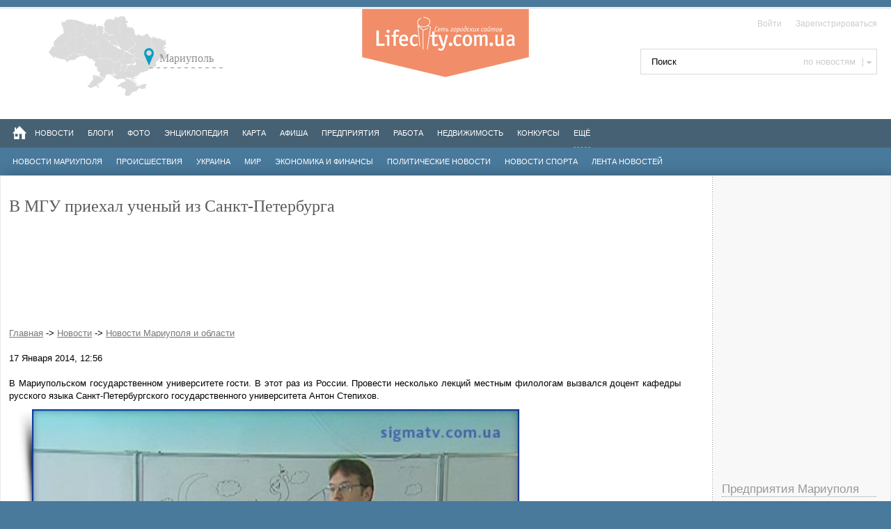

--- FILE ---
content_type: text/html; charset=utf-8
request_url: https://lifecity.com.ua/news/9464/
body_size: 7978
content:
<!DOCTYPE html><html lang="ru">
<head data-network="lifecitycomua">
<meta http-equiv="Content-Type" content="text/html; charset=UTF-8">
<title>В МГУ приехал ученый из Санкт-Петербурга - Новости Мариуполя и области </title>
<base href="https://lifecity.com.ua/tpl/">
<meta name="keywords" content="В МГУ приехал ученый из Санкт-Петербурга - Новости Мариуполя и области  - каталог предприятий Мариуполя, погода в Мариуполе,ТВ программа,афиша событий,новости,карта города">
<meta name="description" content="В Мариупольском государственном университете
гости. В этот раз из России. Провести несколько лекций местным филологам
вызвался доцент кафедры русского языка Санкт-Петербургского">
<meta property="og:description" content="В Мариупольском государственном университете
гости. В этот раз из России. Провести несколько лекций местным филологам
вызвался доцент кафедры русского языка Санкт-Петербургского">
<meta property="og:type" content="article">
<meta property="og:image" content="https://lifecity.com.ua/news/1/1389971531-09.jpg">
<meta name="twitter:site" content="@lifecitycomua">
<meta property="og:title" content="В МГУ приехал ученый из Санкт-Петербурга - Новости Мариуполя и области ">
<meta name="robots" content="index, follow">
<meta name="revisit-after" content="1 day">
<meta name="viewport" content="width=device-width, initial-scale=1">
<meta http-equiv="X-UA-Compatible" content="IE=Edge,chrome=1">
<meta name="application-name" content="LifeCity.com.ua — сайт Мариуполя">
<link href="/tpl/images/favicon.ico" type="image/x-icon" rel="SHORTCUT ICON">
<link href="/tpl/images/favicon.ico" type="image/x-icon" rel="ICON">
<link href="css/style.css" type="text/css" rel="stylesheet">
<link href="css/adaptive.css" type="text/css" rel="stylesheet">
<link rel="alternate" type="application/rss+xml" title="Новости Мариуполя" href="/export/rss.html">
<link rel="alternate" type="application/rss+xml" title="RSS Лента Lifecity Мариуполь" href="https://lifecity.com.ua/export/news.rss">
<script language="javascript" type="text/javascript" src="js/jquery.min.js"></script><script type="text/javascript" src="/tpl/overall.js"></script>
</head>
<body><div id="lc_body-wrap"><div id="lc_body" style="margin: 0px auto 0 auto;">
<div id="opaco"></div>
<div id="header">
<a class="logo" href="/" title="На главную">На главную</a><div class="top_header_line"><div class="login_block">
<a href="javascript:void(0)" class="show_login_popup">Войти</a><a href="/reg/">Зарегистрироваться</a>
</div></div>
<script>
				jQuery(".show_login_popup, .show_reg_popup").click(function(){
					jQuery('#to_login').toggle();
				});
				
				jQuery("#header .weather").click(function(){
					jQuery('#header .weather_hidden').toggle();
					if(jQuery('#header .weather_hidden').is(':visible')){
						jQuery("#header .weather").addClass('active');
					}else{
						jQuery("#header .weather").removeClass('active');
					}
				});
				
				jQuery("#header .kurs").click(function(){
					jQuery('#header .kurs_hidden').toggle();
					if(jQuery('#header .kurs_hidden').is(':visible')){
						jQuery("#header .kurs").addClass('active');
					}else{
						jQuery("#header .kurs").removeClass('active');
					}
				});
		
			
			</script><ul class="region_select"><li>Мариуполь<ul>
<li>Украина</li>
<li>Мариуполь</li>
<li>Луганск</li>
<li>Крым</li>
<li>Херсон</li>
<li>Одесса</li>
<li>Николаев</li>
<li>Запорожье</li>
<li>Днепропетровск</li>
<li>Харьков</li>
<li>Сумы</li>
<li>Чернигов</li>
<li>Житомир</li>
<li>Киев</li>
<li>Луцк</li>
<li>Львов</li>
<li>Полтава</li>
<li>Черкассы</li>
<li>Кировоград</li>
<li>Черновцы</li>
<li>Тернополь</li>
<li>Хмельницкий</li>
<li>Винница</li>
<li>Ужгород</li>
<li>Ивано-франковск</li>
<li>Ровно</li>
<li>Севастополь</li>
</ul>
</li></ul>
<noindex><div class="rounded_bl frt" id="to_login">
<form action="/" method="POST" name="login_form" id="login_form">
<input type="hidden" name="l" value="login">
        				Логин <input type="text" value="" name="xvuser" class="glam_input"> Пароль <input type="password" value="" name="xvpass" class="glam_input"><input type="submit" name="button" id="button" value="Войти" style="width:56px; margin:8px; border:0; background-color:#608BBA; padding:4px 6px; color:#FFFFFF"><br><div class="flt" style="cursor:hand; margin-left:8px; " onclick="sw_check();">запомнить   </div>
<div class="flt"><input type="checkbox" name="xvsave" id="xvsave" checked style="margin-left:8px; margin-top:3px; width:15px; height:15px;"></div>
<div class="frt ml20 mr20"><a href="/reg/">Регистрация</a></div>
<div class="dashed_butt frt"><a href="/?l=forgot">забыли пароль?</a></div>
<div class="clr0"></div>  
					</form>
<script>
				function sw_check(){
					if(jQuery('#xvsave').is(':checked')){jQuery('#xvsave').attr('checked', false);}else{jQuery('#xvsave').attr('checked', true);}
				}
				</script>
</div></noindex>
</div>
<div id="search_box" class="flt">
<form action="/search/" method="POST" name="form_header_search">
<input id="search_input" name="q" type="text" placeholder="Поиск" value="Поиск" onFocus="if(this.value=='Поиск')this.value=''"><input id="where" type="hidden" name="where" value="3"><div id="search_selector" onClick="$('#search_menu').toggle()"> по новостям</div>
<div id="search_menu" style="display:none;">
<a href="javascript:void(0)" onClick="set_search(3,'по новостям')"><span>по новостям</span></a><a href="javascript:void(0)" onClick="set_search(4,'по событиям')"><span>по событиям</span></a><a href="javascript:void(0)" onClick="set_search(5,'по предприятиям')"><span>по предприятиям</span></a><a href="javascript:void(0)" onClick="set_search(2,'по блогам')"><span>по блогам</span></a><a href="javascript:void(0)" onClick="set_search(1,'по фото')"><span>по фото</span></a><a href="javascript:void(0)" onClick="set_search(6,'по людям')"><span>по людям</span></a>
</div>
</form>
<script>
		
					function set_search(id,value){
						jQuery('#search_selector').html(value);
						jQuery('#search_input').focus();
						if(jQuery('#search_input').val()=='Поиск'){jQuery('#search_input').val('')};
						jQuery('#where').val(id);
						jQuery('#search_menu').toggle()
					}
		
				</script>
</div>
<div id="navbar_collapse">Основное меню</div>
<div id="top_menu_line">
<div class="home_butt flt"><a href="/" title="Мариуполь" style="border:0;"><img src="/tpl/images/home_ico.png" alt="Мариуполь"></a></div>
<ul id="main_menu">
<li><a href="/news/" title="Новости Мариуполя">Новости</a></li>
<li><a href="/blog/" title="Блоги Мариуполь">Блоги</a></li>
<li><a href="/photo/" title="Фото Мариуполь">Фото</a></li>
<li><a href="/?l=knowledge" title="Энциклопедия">Энциклопедия</a></li>
<li><a href="/map/" title="Карта Мариуполя">Карта</a></li>
<li><a href="/afisha/" title="Афиша событий Мариуполя">Афиша</a></li>
<li><a href="/firms/" title="Предприятия Мариуполя">Предприятия</a></li>
<li><a href="/job/" title="Работа в мариуполе">Работа</a></li>
<li><a href="/?l=realty" title="Недвижимость мариуполя">Недвижимость</a></li>
<li><a href="/konkurs/" title="Конкурсы в Мариуполе">Конкурсы</a></li>
<li><a href="javascript:void(0)" onClick="switchExtMenu('extmenu')" style="border-bottom:1px dashed #9c9c9c;">Eщё</a></li>
</ul>
<ul id="extmenu" style="display:none;">
<li><a href="javascript:void(0)" onClick="switchExtMenu('extmenu')" title="Свернуть список">Eщё</a></li>
<li><a href="/rest/" title="Рейтинг заведений мариуполя">Рейтинг заведений</a></li>
<li><a href="/tv/" title="Программа тв передач на неделю">Программа</a></li>
<li><a href="/items/" title="Объявления Мариуполя">Объявления</a></li>
<li><a href="/flashgames/" title="Флеш игры">Флеш игры</a></li>
<li><a href="/?l=faq" title="О проекте">О проекте</a></li>
</ul>
</div>
<ul id="submenu">
<li><a href="/news/cat/12" title="Новости Мариуполя">Новости Мариуполя</a></li>
<li><a href="/news/cat/16" title="Происшествия">Происшествия</a></li>
<li><a href="/news/cat/17" title="Украина">Украина</a></li>
<li><a href="/news/cat/9" title="Мир">Мир</a></li>
<li><a href="/news/cat/13" title="Экономика и финансы">Экономика и финансы</a></li>
<li><a href="/news/cat/10" title="Политические новости">Политические новости</a></li>
<li><a href="/news/cat/14" title="Новости спорта">Новости спорта</a></li>
<li><a href="/news/" title="Лента новостей">Лента новостей</a></li>
</ul>
<div id="site_container" class="threecolls"><div id="news-frame">
<div id="news-frame-left"><div class="news-cols second-cols-left">
<div class="news-col main-col">
<div class="additional_links_2" style="margin:15px 0"></div>
<div class="news-list news-text">
<h1>В МГУ приехал ученый из Санкт-Петербурга</h1>
<br><div class="additional_links" style="margin-left:-12px;">
<script type="text/javascript">
    google_ad_client = "ca-pub-7649347835934737";
    google_ad_slot = "2628922305";
    google_ad_width = 728;
    google_ad_height = 90;
</script><script type="text/javascript" src="//pagead2.googlesyndication.com/pagead/show_ads.js"></script>
</div>
<span class="time_date"><a href="/">Главная</a> -&gt; <a href="/news/">Новости</a> -&gt; <a href="/news/cat/12/">Новости Мариуполя и области</a><br><br>17 Января 2014, 12:56</span><br><br><div style="text-align:justify;" class="news_view_overall">В Мариупольском государственном университете
гости. В этот раз из России. Провести несколько лекций местным филологам
вызвался доцент кафедры русского языка Санкт-Петербургского государственного
университета Антон Степихов.<br><img src="/news/1/1389971531-09.jpg" hspace="10" vspace="10" border="0" alt="В МГУ приехал ученый из Санкт-Петербурга"><br><div class="relative_news"></div>
<div class="additional_links" style="margin-left:-12px;"></div>
<p><strong></strong></p> 
<p>Ученый в МГУ уже во второй раз в рамках программы
Профессор Русского Мира. На встрече — преподаватели, бакалавры и магистры. В
этот раз говорили о спонтанной речи и ее главных отличиях от речи письменной.</p> 
<p><strong>АНТОН СТЕПИХОВ -&nbsp; доцент кафедры русского языка СпбГУ:</strong></p> 
<p>&nbsp; <em>«Это особый вид речи, изучение
которого началось относительно недавно, если говорить вообще о лингвистике и
русистике середины 20-го века. И поскольку сегодня существуют технические
средства, которые позволяют лингвисту делать те исследования, которые были
невозможны 10-15 лет назад, это актуально».</em></p><script type="text/javascript">
    google_ad_client = "ca-pub-7649347835934737";
    google_ad_slot = "4105655502";
    google_ad_width = 580;
    google_ad_height = 400;
</script><script type="text/javascript" src="//pagead2.googlesyndication.com/pagead/show_ads.js"></script><br>Просмотров: 1443</div>
<br><div id="news_tags">
<strong>Эта новость отмечена тегами:</strong>   
	    		<a href="/news/tags//"></a>
</div>
<br>
</div>
<p>Новости Мариуполя, области и всей Украины: события, происшествия, спортивные мероприятия.</p>
<noindex><br><div id="n4p_28796">Loading...</div>
<br><script type="text/javascript" charset="utf-8">
	  (function(d,s){
	    var o=d.createElement(s);
	    o.async=true;
	    o.type="text/javascript";
	    o.charset="utf-8";
	    if (location.protocol == "https:") {
	      o.src="http://js.ru.redtram.com/n4p/0/28/ticker_28796.js";
	    }
	    else {
	      o.src="http://js.ru.redtram.com/n4p/0/28/ticker_28796.js";
	    }
	    var x=d.getElementsByTagName(s)[0];
	    x.parentNode.insertBefore(o,x);
	  })(document,"script");
	</script><br><div id="col_left">
<br><h3 class="h1_pink" name="comm" id="comm">Комментарии к новости</h3>
<br><br><br><div class="pictcha" style="padding-left:40px;"><form method="post" action="/?l=news" name="pool">
<input type="hidden" name="a" value="comment"><input type="hidden" name="mod" value="add_item"><input type="hidden" name="item" value="9464"><label for="your_name">Ваше имя (Логин):</label><br><input type="text" name="your_name" style="width:280px" value=""><br><br><label for="opinion_text">Текст комментария:</label><br><textarea cols="58" style="width:280px; margin-top:4px;" rows="7" wrap="soft" name="opinion_text"></textarea><br><br><div class="intro">Отметьте изображения домов:</div>
<div class="images"><script type="text/javascript">var pictchas = []; function pictcha(img){for (i = 0; i < 6; i++){ if(pictchas[i] == img) return; } var el = document.pool.pictcha; pictchas.push(img); img.className = 'selected'; if(pictchas.length > 3){img = pictchas.shift(); img.className = 'none'; }; el.value = ''; for (i = 0; i < 6; i++){el.value += pictchas[i].alt + ','; }}</script><img width="40" style="cursor:hand;" alt="96" src="/pictcha/img/temp/pictcha96.jpg?r=935" onclick="window.pictcha(this);"/><img width="40" style="cursor:hand;" alt="75" src="/pictcha/img/temp/pictcha75.jpg?r=44" onclick="window.pictcha(this);"/><img width="40" style="cursor:hand;" alt="21" src="/pictcha/img/temp/pictcha21.jpg?r=405" onclick="window.pictcha(this);"/><img width="40" style="cursor:hand;" alt="65" src="/pictcha/img/temp/pictcha65.jpg?r=711" onclick="window.pictcha(this);"/><img width="40" style="cursor:hand;" alt="9" src="/pictcha/img/temp/pictcha9.jpg?r=410" onclick="window.pictcha(this);"/><img width="40" style="cursor:hand;" alt="38" src="/pictcha/img/temp/pictcha38.jpg?r=421" onclick="window.pictcha(this);"/><input type="hidden" name="pictcha" value="">
</div>
<br><input type="submit" name="send" value="Отправить">
</form></div>
</div></noindex><br>
</div>
<div class="news-col second-col">
<div class="news-list">
<h3>Новости в мире</h3>
<ul></ul>
<a class="all" href="/news/">все новости</a>
</div>
<div class="news-list">
<h3>Последние комментарии</h3>
<ul>
<li class="marked_news">
<span class="imspace flt"><img onClick="window.location = '/news/12285/'" src="/news/thumbs/1/1669795603-Scr-30.11.2022_10_06_40.jpg" alt="В Україні почали продавати будинки на зв..." title="В Україні почали продавати будинки на зв..."></span><h4>
<a href="/news/12285/" title="В Україні почали продавати будинки на зв...">В Україні почали продавати будинки на зв...</a> <span class="comments">1</span>
</h4>
<p class="date_small">22 Сентября 2025, 16:12</p>
<div class="clr"></div>
</li>
<li class="marked_news">
<span class="imspace flt"><img onClick="window.location = '/news/12299/'" src="/news/thumbs/1/1752663306-Screenshot_668.jpg" alt='"Вона дуже нейтральна": Трамп прокоменту...' title='"Вона дуже нейтральна": Трамп прокоменту...'></span><h4>
<a href="/news/12299/" title='"Вона дуже нейтральна": Трамп прокоменту...'>"Вона дуже нейтральна": Трамп прокоменту...</a> <span class="comments">2</span>
</h4>
<p class="date_small">22 Сентября 2025, 16:10</p>
<div class="clr"></div>
</li>
<li class="marked_news">
<span class="imspace flt"><img onClick="window.location = '/news/12299/'" src="/news/thumbs/1/1752663306-Screenshot_668.jpg" alt='"Вона дуже нейтральна": Трамп прокоменту...' title='"Вона дуже нейтральна": Трамп прокоменту...'></span><h4>
<a href="/news/12299/" title='"Вона дуже нейтральна": Трамп прокоменту...'>"Вона дуже нейтральна": Трамп прокоменту...</a> <span class="comments">2</span>
</h4>
<p class="date_small">22 Сентября 2025, 16:08</p>
<div class="clr"></div>
</li>
<li class="marked_news">
<span class="imspace flt"><img onClick="window.location = '/news/12294/'" src="/news/thumbs/1/1719296644-Screenshot_462.jpg" alt="СБУ та НАБУ затримали Мера Мукачева Анді..." title="СБУ та НАБУ затримали Мера Мукачева Анді..."></span><h4>
<a href="/news/12294/" title="СБУ та НАБУ затримали Мера Мукачева Анді...">СБУ та НАБУ затримали Мера Мукачева Анді...</a> <span class="comments">2</span>
</h4>
<p class="date_small">28 Апреля 2025, 0:26</p>
<div class="clr"></div>
</li>
<li class="marked_news">
<span class="imspace flt"><img onClick="window.location = '/news/12298/'" src="/news/thumbs/1/1741798681-Screenshot_618.jpg" alt="Теракты в Ивано-Франковске вчера устроил..." title="Теракты в Ивано-Франковске вчера устроил..."></span><h4>
<a href="/news/12298/" title="Теракты в Ивано-Франковске вчера устроил...">Теракты в Ивано-Франковске вчера устроил...</a> <span class="comments">1</span>
</h4>
<p class="date_small">28 Апреля 2025, 0:25</p>
<div class="clr"></div>
</li>
</ul>
<a class="all" href="/news/">все новости</a>
</div>
<div class="news-list">
<h3>Афиша событий</h3>
<ul></ul>
<a class="all" href="/afisha/">все события</a>
</div>
<div class="news-list">
<h3>Свежее в блогах</h3>
<ul>
<li>
<h4>
<a href="/blog/view/9406/" title="Надёжная помощь в ремонте и обслуживании дома">Надёжная помощь в ремонте и обслуживании дома</a> <span class="comments">93</span>
</h4>
<p class="date_small">16 Января 2026, 19:54</p>
<div class="clr"></div>
</li>
<li>
<h4>
<a href="/blog/view/9405/" title="Купить рюмки">Купить рюмки</a> <span class="comments">118</span>
</h4>
<p class="date_small">14 Января 2026, 14:19</p>
<div class="clr"></div>
</li>
<li>
<h4>
<a href="/blog/view/9404/" title="Як обрати ванну">Як обрати ванну</a> <span class="comments">104</span>
</h4>
<p class="date_small">14 Января 2026, 13:13</p>
<div class="clr"></div>
</li>
</ul>
<a class="all" href="/blog/">все записи в блогах</a>
</div>
</div>
</div></div>
<div id="news-frame-right">
<div style="margin-bottom: 10px; text-align: center;">﻿
<script async src="//pagead2.googlesyndication.com/pagead/js/adsbygoogle.js"></script>
<script>
  (adsbygoogle = window.adsbygoogle || []).push({
    google_ad_client: "ca-pub-7649347835934737",
    enable_page_level_ads: true
  });
</script>
					
					
						<script async src="//pagead2.googlesyndication.com/pagead/js/adsbygoogle.js"></script>
						<!-- lifecity Справа вверху -->
						<ins class="adsbygoogle"
						    style="display:inline-block;width:240px;height:400px"
						    data-ad-client="ca-pub-7649347835934737"
						    data-ad-slot="9135811901"></ins>
						<script>
						   (adsbygoogle = window.adsbygoogle || []).push({});
						</script>
					</div>
<h3>Предприятия Мариуполя</h3>
<p align="right" class="dashed" id="firms_switch"><a href="javascript:void(0)" class="firm_active">VIP</a> 
							<a href="javascript:void(0)" class="firm_noactive">Новые</a></p>
<div id="vip_firms"><ul class="firm_list">
<li>
<span class="span_crop flt"><img alt="Ледовый комплекс Айсберг" src="/firms_logo/png/ledo-trans.png"></span><h4><a href="/ledo/" title="Ледовый комплекс Айсберг">Ледовый комплекс "Айсберг"</a></h4>
<p class="date_small">6 Августа 2009</p>
<div class="clr_10"></div>
</li>
<li>
<span class="span_crop flt"><img alt="Компания МедиаСвит, Мариуполь" src="/firms_logo/1307616711-logo_w.jpg"></span><h4><a href="/mediasvit/" title="Компания МедиаСвит, Мариуполь">Компания МедиаСвит</a></h4>
<p class="date_small">09 июня 2011</p>
<div class="clr_10"></div>
</li>
<li>
<span class="span_crop flt"><img alt="Кинотеатр Победа в Мариуполе" src="/firms_logo/thumbs/1265642533-KinoteatrPobeda.jpg"></span><h4><a href="/pobeda/" title="Кинотеатр Победа Мариуполь">Кинотеатр Победа</a></h4>
<p class="date_small">14 апреля 2009</p>
<div class="clr_10"></div>
</li>
<li>
<span class="span_crop flt"><img alt="Столярка — столярные изделия в Мариуполе" src="/firms_logo/png/sokolov_logo.png"></span><h4><a href="/stolyarka/" title="Столярка — столярные изделия в Мариуполе">Столярка — столярные изделия в Мариуполе</a></h4>
<p class="date_small">10 Июля 2008</p>
<div class="clr_10"></div>
</li>
<li>
<span class="span_crop flt"><img alt="Медицинский Центр Пиявик, Мариуполь" src="/firms_logo/thumbs/1449748093-Pijavik.jpg"></span><h4><a href="/piyavik/" title="Пиявик, Мариуполь">Пиявик</a></h4>
<p class="date_small">13 Апреля 2008</p>
<div class="clr_10"></div>
</li>
<li>
<span class="span_crop flt"><img alt="Liocom — компьютеры и комплектующие в Мариуполе" src="/firms_logo/png/liocom.png"></span><h4><a href="/liocom/" title="Liocom — компьютеры и комплектующие в Мариуполе">Liocom — компьютеры и комплектующие</a></h4>
<p class="date_small">27 Февраля 2009</p>
<div class="clr_10"></div>
<p class="weather_c" align="right" style="margin-top:-5px;">Хотите быть в этом списке?<br><a href="/?l=contact">Пишите нам!</a></p>
<br>
</li>
</ul></div>
<div id="new_firms" style="display:none;"></div>
<script>
						jQuery("#firms_switch a").click(function(){
							if (jQuery(this).attr('class')=='firm_noactive') {
								if(jQuery('#new_firms').html()==''){
									//alert('loading');
									jQuery.post('/ajax/get_new_firms/', {},
									   function(data){
									     jQuery('#new_firms').html(data);
									});
								}else{
									//alert('get from cache');
								}
								
								jQuery('.firm_active').attr('class','firm_noactive');
							    jQuery(this).attr('class','firm_active');
								jQuery('#new_firms').toggle();
								jQuery('#vip_firms').toggle();
							}
						});
						</script><a href="/firms/" title="Все предприятия">Все предприятия →</a><br><br><div style="margin-bottom: 15px;">
<br><center><a href="http://stolyarka.in.ua" rel="nofollow" title="Столярные изделия в Мариуполе" target="_blank"><img class="groupImage" src="/banners/stolyarka_banner.jpg" alt="Столярные изделия в Мариуполе" border="0" /></a></center>
</div>
</div>
</div></div>
<div id="myfooter"><div id="footer_content">
<ul id="footerLinks">
<li style="margin-left:60px;"><dl>
<dt><span>Город</span></dt>
<dd><a href="/news/" rel="nofollow">Новости</a></dd>
<dd><a href="/realty/">Недвижимость</a></dd>
<dd><a href="/items/">Объявления</a></dd>
<dd><a href="/afisha/" rel="nofollow">События</a></dd>
</dl></li>
<li><dl>
<dt><span>Полезное</span></dt>
<dd><a href="/?l=kurs" title="Курсы валют на сегодня">Курсы валют на сегодня</a></dd>
<dd><a href="/?l=rest" title="Отдых">Отдых</a></dd>
<dd><a href="/tv/">Программа передач</a></dd>
<dd><a href="/map/" title="Интерактивная карта города Мариуполь">Интерактивная карта города</a></dd>
</dl></li>
<li><dl>
<dt><span>Досуг</span></dt>
<dd><a href="/flashgames/" title="Флеш игры">Флеш игры</a></dd>
<dd><a href="/blog/" rel="nofollow" title="Блоги">Блоги</a></dd>
<dd><a href="/photo/" rel="nofollow">Фото</a></dd>
<dd><a href="/?l=knowledge">Энциклопедия</a></dd>
</dl></li>
<li><dl>
<dt><span>Помощь</span></dt>
<dd><a href="/?l=faq">FAQ</a></dd>
<dd><a href="/?l=contact">Связь с нами</a></dd>
</dl></li>
</ul>
<br><div class="clr"></div>
<br><div class="bottom_block">
<div class="copyright_block flt splitter p20" style="color:#FFFFFF; line-height:normal;">
<b>© 2007 — 2011 LifeCity</b><br>
			    	Информационно-развлекательный сайт Мариуполя. Бесплатная и открытая социальная сеть. <br>Новости, афиша событий Мариуполя, карта города, каталог предприятий</div>
<div class="flt p20">
<br><b><a href="/?l=about" title="Форма связи с Lifecity">Связаться с нами</a></b>
</div>
<div class="frt">
<noindex>

<!--LiveInternet counter--><script type="text/javascript">document.write(" <img src='//counter.yadro.ru/hit?t44.11;r" + escape(document.referrer) + ((typeof(screen)=="undefined")?"":";s"+screen.width+"*"+screen.height+"*"+(screen.colorDepth?screen.colorDepth:screen.pixelDepth)) + ";u" + escape(document.URL) + ";" + Math.random() + "' border=0 width=31 height=31 alt='' title='LiveInternet'>")</script><!--/LiveInternet-->
<!-- Yandex.Metrika counter -->
<script type="text/javascript" >
    (function (d, w, c) {
        (w[c] = w[c] || []).push(function() {
            try {
                w.yaCounter33937854 = new Ya.Metrika({
                    id:33937854,
                    clickmap:true,
                    trackLinks:true,
                    accurateTrackBounce:true,
                    webvisor:true
                });
            } catch(e) { }
        });

        var n = d.getElementsByTagName("script")[0],
            s = d.createElement("script"),
            f = function () { n.parentNode.insertBefore(s, n); };
        s.type = "text/javascript";
        s.async = true;
        s.src = "https://cdn.jsdelivr.net/npm/yandex-metrica-watch/watch.js";

        if (w.opera == "[object Opera]") {
            d.addEventListener("DOMContentLoaded", f, false);
        } else { f(); }
    })(document, window, "yandex_metrika_callbacks");
</script>
<!-- /Yandex.Metrika counter -->
</noindex>

</div>
</div>
</div></div>
</div></div></body>
</html>
<!-- 0,0190 -->

--- FILE ---
content_type: text/html; charset=utf-8
request_url: https://www.google.com/recaptcha/api2/aframe
body_size: 267
content:
<!DOCTYPE HTML><html><head><meta http-equiv="content-type" content="text/html; charset=UTF-8"></head><body><script nonce="6DVNl38ab7PNHE_v5Xepdg">/** Anti-fraud and anti-abuse applications only. See google.com/recaptcha */ try{var clients={'sodar':'https://pagead2.googlesyndication.com/pagead/sodar?'};window.addEventListener("message",function(a){try{if(a.source===window.parent){var b=JSON.parse(a.data);var c=clients[b['id']];if(c){var d=document.createElement('img');d.src=c+b['params']+'&rc='+(localStorage.getItem("rc::a")?sessionStorage.getItem("rc::b"):"");window.document.body.appendChild(d);sessionStorage.setItem("rc::e",parseInt(sessionStorage.getItem("rc::e")||0)+1);localStorage.setItem("rc::h",'1768855254780');}}}catch(b){}});window.parent.postMessage("_grecaptcha_ready", "*");}catch(b){}</script></body></html>

--- FILE ---
content_type: text/css
request_url: https://lifecity.com.ua/tpl/css/style.css
body_size: 12277
content:
BODY, TD, TH, TEXTAREA
	{
	font-family: "Arial", "Tahoma", "Verdana", "Helvetica", sans-serif;
	/*font-family: "Trebuchet MS", Tahoma;*/
	color: #000000;
	font-size: 13px;
	}
/*dl, dt, dd, ul, ol, li, pre, form, fieldset, input, select, textarea, blockquote {margin:0; padding: 0;}*/
dl, dt, dd, ol, pre, form, fieldset, input, select, textarea, blockquote {margin:20; padding: 20;}
fieldset, img {border:0;}
a:link    {text-decoration: underline;	color: #037DD3; }
a:visited {text-decoration: underline;	color: #037DD3; }
a:active  {text-decoration: underline;	color: #037DD3; }
a:hover   {text-decoration: none;		color: #037DD3; }

.top_banner {height:90px; margin:4px; border:1px solid #ffffff}

#top_line { background:url('/tpl/i/red_city.jpg') left top no-repeat #536580; border:0; padding:0; margin:0; height:28px;  margin-left:-2px;
    margin-right:-2px;}
#top_line div a {color:#ffffff; text-decoration:none; border-bottom:1px dashed #FFFFFF;}
#top_line div {margin:4px 0 0 6px;}
#top_line h1 {padding-left:10px;}
#top_line ul {padding:0; margin:0 0 0 90px; list-style:none;}
#top_line ul li {float:left; height:27px; border-right:1px solid #9c9c9c;}
#top_line ul li:hover {background-color:#9FB1CC;}
.no_border {border-right:none;}
#top_line ul li a {color:#FFFFFF; text-decoration:none; display:block; float:left; margin:4px 8px 0px 8px;}
#top_line ul li a:hover {text-decoration:underline;}

/*
#top_line ul li {float:left; height:27px;}
#top_line ul li a {color:#FFFFFF; text-decoration:none; display:block; padding:4px 8px 4px 8px; border-right:1px solid #9c9c9c; float:left;}
#top_line ul li a:hover {text-decoration:underline; background-color:#9FB1CC;}
*/


#right_enter	{float:right; margin-top:2px; margin-right:13px; background:url('/tpl/i/poloska_login.png') bottom left no-repeat; width:316px; height:37px;}
#right_enter div	{ height:19px; margin-top:10px; padding:4px 8px 4px 8px; color:#FFFFFF; /*background-color:#9FB1CC;*/ text-decoration:none}
/*#right_enter div:hover	{ background-color:#8193AE;}*/
#right_enter a	{ color:#FFFFFF; text-decoration:none}
#right_enter a:hover {text-decoration:underline;}

h1 strong	{font-size:36pt;}
h1 b	{font-size:16pt;}


#header{
	height: 158px;
	border-top: 3px solid #ededed;
	background: #ffffff url(/tpl/images/select_region.png) 70px 10px no-repeat;
}
#header .logo{
	display: block;
	text-decoration: none;
	text-indent: -9999px;
	position: absolute;
	width: 240px;
	height: 98px;
	left: 50%;
	margin-left: -120px;
	top: 3px;
	background: url(/tpl/images/logo_ver.png) top center no-repeat;
}


#header ul{
	padding: 0;
	margin: 0;
}

.top_header_line{
	height: 22px;
	margin-top: 14px;
	font-size: 12px;
	color: #8f8f8f;
}

#header .weather{
	float: left;
	margin-left: 15px;
	width: 195px;
	font-size: 12px;
	padding:5px;
	cursor: pointer;
	height: 30px;
	background-size: contain!important;
}
#header .weather.active{
	padding:4px;
	border: 1px solid #efefef;
}
#header .weather .weather_ico{
	width: 40px;
	height: 23px;
	float: left;
}
#header .weather .weather_data{
	margin-left: 36px;
	margin-top: 4px;
	float: left;
}

#header .weather_hidden, #header .kurs_hidden{
	display: none;
	background: #FFF;
	margin-top: 30px;
	border: 1px solid #EFEFEF;
	width: 200px;
	padding: 0 10px;
	z-index: 101;
	position: absolute;
}
#header .weather_hidden{
	margin-left: 15px;
}
#header .weather_hidden .weather_value{
	font-size: 20pt;
	color: #000;
}
#header .kurs{
	float: left;
	width: 280px;
	padding:5px;
	cursor: pointer;
}
#header .kurs.active{
	padding:4px;
	border: 1px solid #efefef;
}
#header .kurs .kurs_data{
	margin-left: 6px;
	margin-top: 4px;
	float: left;
}

#header .kurs i, #header .weather i{
	display: inline-block;
	width: 7px; 
	height: 6px;
	float: left;
	margin-left: 5px;
	margin-top: 8px;
	background-image: url(/tpl/images/arrows.png);
}
#header .weather i.gray_arrow{
	background-position: 0 -6px;
}
#header .kurs i.negative_arrow{
	background-position: 0 -12px;
}
#header .kurs i.positive_arrow{
	background-position: 0 -18px;
}

#header .kurs_hidden{
	margin-left: 220px;
}

#header .login_block{
	float: right;
	/*width: 270px;*/
}
#header .login_block a{
	font-size: 12px;
	color: #cccccc;
	text-decoration: none;
	margin-right: 20px;
}
#header .login_block a:hover{
	color: #8f8f8f;
}



#top_menu_line{
	background: #466174;
	position: relative;
	/*height: 40px;
	overflow-y: hidden;*/
}

.home_butt{
	margin: 10px 0 0 18px; 
	padding-right:4px;
	width: 20px;
}
.home_butt img{
	width: 100%;
}

ul.region_select{
	list-style: none;
	display: inline;
	position: absolute;
	left: 215px;
	top: 55px;
	z-index: 100;
}

ul.region_select li {
  font: normal 16px/18px Tahoma;
  color: #8f8f8f;
  display: inline-block;
  margin-right: -15px;
  position: relative;
  padding: 10px 14px;
  cursor: pointer;
  background: url(/tpl/images/dashed.png) 0 32px repeat-x;
}
ul.region_select li:hover {
  background: #555;
  background-image: none;
  color: #fff;
}
ul.region_select li ul {
  padding: 0;
  position: absolute;
  top: 38px;
  left: 0;
  width: 350px;
  -webkit-box-shadow: none;
  -moz-box-shadow: none;
  box-shadow: none;
  display: none;
  opacity: 0;
  visibility: hidden;
  background: #555;
}
ul.region_select li ul li { 
  background: #555; 
  display: block; 
  color: #fff;
  text-shadow: 0 -1px 0 #000;
  width: 44%;
  float: left;
}
ul.region_select li ul li:hover { background: #666; }
ul.region_select li:hover ul {
  display: block;
  opacity: 1;
  visibility: visible;
}



#navbar_collapse{
	cursor: pointer;
	display: none;
	padding: 9px 10px 9px 60px;
	width: 100%;
	height: 22px;
	color: #FFFFFF;
	font: normal 12px/22px Arial;
	text-transform: uppercase;
	background: #466174 url('/tpl/images/nav-toggle.gif') 20px center  no-repeat;
	
}
#navbar_collapse:hover{
	background-color: #5F7889;
}

ul#main_menu{
	list-style: none;
	margin-left: 64px;
	padding: 0;
	margin: 0;
}
ul#main_menu li{
	display: inline-block;
	padding: 0px 8px;
	 zoom: 1;
    *display: inline; /* IE7 FIX */
}
ul#main_menu li a{
	font: normal 11px/40px Arial;
  	color: #ffffff;
  	text-transform: uppercase;
  	text-decoration: none;
  	display:block;
}
ul#main_menu li:hover, ul#main_menu li.active{
	background: #49799b;
}


ul#submenu{
	background: #49799b;
	list-style: none;
	padding: 0;
	margin: 0;
	padding-left: 10px;
}
ul#submenu.fixedmenu{
	position: fixed;
    top: 0px;
    z-index: 9;
    width: 100%;
}
ul#submenu li{
	display: inline-block;
	padding: 0px 8px;
	zoom: 1;
    *display: inline; /* IE7 FIX */
}
ul#submenu li a{
	font: normal 11px/40px Arial;
  	color: #ffffff;
  	text-transform: uppercase;
  	text-decoration: none;
}
ul#submenu li:hover, ul#submenu li.active{
	background: #91b4cd;
}


#extmenu { position:absolute; left:696px; width:400px; display:block; padding:0px 6px 6px 6px; background: #466174; z-index:92; margin-top: 0px;}
#extmenu li { display: inline-block;	padding: 8px 0 8px 10px;	width: 44%;}
#extmenu a {color: #fff; width:90%;}

.user_ico{
	display: block;
	width: 16px;
	height: 16px;
	float: left;
	margin-right: 5px;
	margin-top: 0px;
	background-image: url(/tpl/images/user_icon.png);
}
a.user_nickname{
	color: #535353!important;
	border-bottom:1px dashed #535353;
}


.header {margin-left:10px; padding-top:14px; width:55%;}
.header span, .header span a	{color:#ff6600; font-size:30pt; margin:0; padding:0;}
.header h2, .header a h2	{color:#608bba; font-size:21pt; display:inline; text-decoration:none}
/*.red	{color:#E04C40; font-size:30pt; margin:0; padding:0;}
.red a	{color:#E04C40;}
.red_n	{color:#E04C40;}

.small_city {border-bottom:1px dashed #9c9c9c}
.small_city h2 {font-size:21pt; display:inline; color:#E04C40; margin:0; padding:0;}*/

.dashed a {text-decoration:none; border-bottom:1px dashed #9c9c9c;}
.dashed {margin-right:10px;}

/*
#main_container
	{
	background: #FFFFFF;
	#height: 100%;
	}
*/

.border
	{
	border-bottom: 1px solid #9c9c9c;
	}

.href
	{
	font-weight: bold;
	color: #037dd3;
	}

h1, h2{
	font-family: "Trebuchet MS", Tahoma;
	font-weight: normal; color: #5e5c58;
}

h1{ font-size: 24px; margin: 0 0 14px 0; }
h2{ font-size: 18px; margin: 0 0 8px 0; }

a.gray:link,
a.gray:visited,
span.gray{
	color: #5e5c58;
}
 
 
/**
 * @section common
 */

body {
	/*background:#020202 url('/tpl/i/background.png') !important;*/
	background: #49799b;
	font-style: normal;
	font-weight: normal;
	margin:0;
  	padding:0;
  	padding-top:10px;
	overflow-x:hidden;
}

body.branding{
	background-image: url("/images/branding/1.png");
	background-position: center top;
	background-repeat: no-repeat;
	background-attachment: fixed;
}

a img {
	border: 0;
}


/*html {
  height:100%;
}*/


a {outline: none 0;}

/*
#main_container {
position: relative;
min-width: 980px;
}*/

INPUT {
padding-left: 3px;
}



/** Paginator */
div.paginator {
	position: relative;
}

/*div.paginator h3 {
	font-size: 1.286em;
	font-weight: normal;
	color:#000000;
font:18px Trebuchet MS;
}*/

div.paginator ul {
	margin: 0;
	padding: 0;
	list-style-type: none;
	height:14px;
}

div.paginator ul li {
	display: inline;
	margin-right: -1px;
	/*font-family:Trebuchet MS;*/
	padding: 2px 9px;
	font-size: 1.143em;
}

* html div.paginator ul li {
	margin-right: 3px;
	padding: 2px 4px 24px 9px;
}

div.paginator ul li.active {
	background-color: #EAEFDD;
}


.paginator ul li.previous {float: left}
.paginator ul li.next {float: left}

.paginator ul li.previous * {float: left;}
.paginator ul li.previous  {font:14px Trebuchet MS;}
.paginator ul li.previous  span {font-size:11px;	color: #5E5E5E;margin-right: 10px; position: relative; top: -6px;}
.paginator ul li.next * {float:right;}
.paginator ul li.next  {font:14px Trebuchet MS;}
.paginator ul li.next span {	font-size:11px;	color: #5E5E5E; margin-left: 10px; position: relative; top: -6px;}
.paginator ul li.next a , .paginator ul li.previous a {position: relative; top: -9px;}




/**
 * @section frame
 */


#lc_body-wrap {
    /*padding: 0 10px;*/
    padding: 0;
}

/**
 * @workaround ie margin: 0 auto; support
 * @affected ie
 * @css-for ie
 * @valid yes
 */
* html #lc_body-wrap{
	text-align: center;
	zoom: 1;
	
}


* html #lc_body{
	text-align: left;
	zoom: 1;
	/*box-shadow:0 0 10px rgba(0,0,0,.25);*/
}



#lc_body-wrap {
	overflow: hidden;
	/*padding-bottom: 90px;*/
}

#lc_body{
    max-width: 1280px;
    margin: 0 auto;

	background: #ffffff;
	-webkit-box-shadow: 0px 1px 2px 0px rgba(50, 50, 50, 0.6);
	-moz-box-shadow:    0px 1px 2px 0px rgba(50, 50, 50, 0.6);
	box-shadow:         0px 1px 2px 0px rgba(50, 50, 50, 0.6);
}


/*#shadow_left {
position:absolute;
background: url("/tpl/i/left_shadow.png")  0% 0% repeat-y;
left:-40px;
width:40px;
z-index:0;
height:93%;
}
#shadow_right {
position:absolute;
background: url("/tpl/i/right_shadow.png")  0% 0% repeat-y;
right:-40px;
width:40px;
z-index:0;
height:93%;
}
*/
/**
 * @workaround ie variable width support
 * @affected ie
 * @css-for ie
 * @valid no
 */
* html #lc_body {
	width: expression(document.getElementsByTagName('body')[0].clientWidth > 1320 ? '1280px' : (document.getElementsByTagName('body')[0].clientWidth <= 1000 ? '960px' : 'auto'));
}

#lc_body {
	position: relative;
	clear: both;
}

/**
 * @workaround ie rendering bug
 * @affected ie
 * @css-for ie
 * @valid no
 */
* html #lc_body {
	zoom: 1;
}

#login_form {color: #9c9c9c;}
.glam_input	{
	width:104px; 
	height:21px;  
	padding:0px 5px 0 5px; 
	font-size:8pt; 
	margin-right:5px;
	background: #fcfcfc;
	border: 1px solid #9c9c9c;
}

.dashed_butt a 	{font-size:10pt; position:relative; top:2px; text-decoration:none;}
.dashed_butt	{border-bottom:1px dashed #FFF;}


/**
 * @section frame
 */
#news-frame {
    position: relative;
    margin-right: 250px;
    /*font-family: Arial;*/
    /*margin-left: 200px;*/ /* for left block */
}

.news_view_overall img{
width:95%;
max-width:700px;
height:auto;
border: none;
padding: 0 0 0 23px;
background: url(/tpl/images/shadow.jpg) no-repeat top left;
}

.left_site_menu {
margin-left: 111px; 
border-left:1px solid #ccc;
padding-left:10px;

}

#news-frame:after {
    content: '';
    display: block;
    clear: both;
}

* html #news-frame {
    height: 0;
}

    #news-frame-left{
        float: left;
    }
    #news-frame-right {
    float: right;
    }

    #news-frame-left {
        width: 100%;
    }

    #news-frame-right {
        position: relative;
        left: 250px;
        width: 232px;
        margin-left: -242px;
        padding-right:10px;
    }

.without_second {width:450px; margin-left: -450px;}    
/**
 * @section cols
 */
.news-cols {
    position: relative;
    width: 36.33%;
    /* если нет второго блока -- 50% */
}

.news-cols:after {
    content: '';
    display: block;
    clear: both;
}

.news-cols {
    zoom: 1;
}

    .news-col {
        position: relative;
        float: left;
    }

    * html {
        zoom: 1;
    }

/**
 * @subsection one col
 */
.main-col .news-col {
    width: 300%;
}

/**
 * @subsection two cols left
 */
.second-cols-left .news-col {
    margin-right: 5%;
    width: 190%;
}

.second-cols-left .second-col {
    left: 198%;
    width: 70%;
    margin-left: -193%;
}



/**
 * @section common
 */


span.comments, span.views, span.post_date{
	font-size: 11px;
    font-weight: normal;
    color: #82A4C8; 
    padding-left: 15px;
    margin-right:10px;
    }
 
span.comments {
    background: url('/tpl/images/comments.png') no-repeat 0 50%;
}

span.views {
    background: url('/tpl/images/eye-disable.png') no-repeat 0 50%;
}

span.post_date {
    background: url('/tpl/images/post_date.png') no-repeat 0 50%;
}



span.icon {
    position: relative;
    display: inline-block;
    width: 32px;
    height: 12px;
    background: no-repeat 0 0;
    vertical-align: middle;
}


* html span.icon {
    zoom: 1;
}

span.icon i {
    display: none;
}

span.video {
    /*background-image: url('/tpl/images/icon-video.png');*/
}

span.audio {
    /*background-image: url('/tpl/images/icon-audio.png');*/
}

span.photo {
    width: 27px;
    /*background-image: url('/tpl/images/icon-foto.png');*/
}


.firm_list h4 {margin:0; font-weight: 400;}
div.main-col div.news-list ul, ul.firm_list {
    margin: 0;
    padding: 0;
    list-style-type: none;
    min-height:15px;
}

    div.main-col div.news-list li {
        position: relative;
        margin: 0 0 26px 120px;
        line-height: 18px;
    }

    div.main-col div.news-list li:after {
        content: '';
        display: block;
        clear: both;
    }

    * html div.main-col div.news-list li {
        zoom: 1;
    }

    div.main-col div.news-list li.no-image {
        margin-left: 0 !important;
    }

        div.main-col div.news-list li p {
            margin: 0;
            margin-top: 6px;
        }

       p.news_container {padding-left:10px;}



        div.main-col div.news-list li p.image {
            position: relative;
            left: -120px;
            width: 100px;
            margin: 0 -100px 0 0;
            float: left;
        }

        div.main-col div.news-list li h4 {
            display: inline;
            /*position: relative;*/
            margin: 0;
            font-size: 18px;
            font-weight: normal;
        }

    
div.second-col div.news-list {
    position: relative;
    margin-bottom: 15px;
}

* html div.second-col div.news-list {
    zoom: 1;
}


    div.second-col div.news-list h3, div#news-frame-right h3, div#photomain h3 {
        margin: 0 10px 7px 0;
        font-weight: normal;
        border-bottom:1px dotted #999999;
        color:#999999;
        font-size:1.3em;
        font-family: "Arial", "Tahoma", "Verdana", "Helvetica", sans-serif;
    }

        div.second-col div.news-list ul {
            margin: 0;
            padding: 0;
            list-style-type: none;
        }

            div.second-col div.news-list li {
                position: relative;
                background: url('/tpl/images/nmark.gif') no-repeat 0 6px;
                margin-bottom: 10px;
                padding-left: 10px;
                line-height: 18px;
            }
            div.second-col div.news-list li.marked_news {
               background:none; background-color:#ffffff; border:1px solid #E1E1E1; padding:4px; width:100%;
            }
            li.marked_news a{ color:#037DD3;}
            li.marked_news img{width:60px;}

                div.second-col div.news-list li h4 {
                    /*position: relative;*/
                    display: inline;
                    margin: 0;
                    font-size: 13px;
                    font-weight: normal;
                }

                div.second-col div.news-list li p {
                    margin: 0;
                }


div.news-single {
    position: relative;
    margin-bottom: 15px;
    padding-top: 12px;
    background: url('/tpl/images/grey_dot.gif') repeat-x 0 0 !important;
}



* html div.news-single {
    zoom: 1;
}

    div.news-single #comments {
        padding: 0 !important;
    }

    div.news-single #prn {
        margin-bottom: -20px;
    }

    div.news-single #postbox {
        padding-top: 0 !important;
    }

    div.news-single div.title {
        margin-bottom: 6px;
    }

        div.news-single div.title p.author {
            display: block !important;
            margin-bottom: 7px;
            line-height: 18px;
            font-size: 12px;
            color: #000000;
        }

            div.news-single div.title p.author a {
                color: #000000;
            }

        div.news-single div.title h1,
        div.news-single div.title h2 {
            display: inline;
            margin: 0;
            font-size: 25px;
            color: #000000;
        }

        div.news-single.author div.title h1,
        div.news-single.author div.title h2 {
            line-height: 27px;
            font-size: 21px;
        }

        div.news-single div.title p,
        div.news-single div.title address {
            display: inline;
            margin: 0;
            margin-left: 5px;
        }

        div.news-single div.title address {
            font-style: normal;
        }

            div.news-single div.title address a {
                color: #555555;
            }



/**
 * @subsection content
 */

div.news-single div.content {
    line-height: 18px;
}

div.news-single div.content:after {
    content: '';
    display: block;
    clear: both;
}

* html div.news-single div.content {
    height: 0;
}

    div.news-single div.content p {
        margin: 0;
        margin-bottom: 20px;
    }

    div.news-single div.content p.excerpt {
        font-weight: bold;
        padding-left:10px;
    }

        div.news-single div.content p.excerpt img {
            margin: 0;
            margin-right: 20px;
            margin-bottom: 15px;
            float: left;
        }

div.news-single.main h2 {
    line-height: normal;
}

div.news-single.main div.content {
    padding-bottom: 20px;
    background: url('/tpl/images/grey_dot.gif') repeat-x 0 100%;
}
.pdl253{
    padding-left: 253px;
}
    div.news-single.main div.content p.excerpt {
        font-weight: normal;
        margin: 0;
    }

div.news-single.author div.content {
    padding-left: 0;
}

div.news-single div.content.no-image {
    padding-left: 0;
}

div.news-single.main img {
    position: relative;
    left: -253px;
    margin-right: -253px;
    float: left;
}

div.news-single.main div.title img {
    float: none;
    position: static;
    margin: 0;
}

div.news-single.author img {
    left: 0;
    margin-right: 20px;
}


    
.news-text {line-height: 1.4;}


/**
 * @subsection comments
 */
div.news-single div.comments {
    margin-bottom: 9px;
    padding-bottom: 25px;
    background: url('/tpl/images/grey_dot.gif') repeat-x 0 100%;
}

* html div.news-single div.comments {
    zoom: 1;
}


/**
 * @section search
 */
#news-frame-right div.search {
    position: relative;
    margin-bottom: 10px;
    font-size: 12px;
    color: #FFFFFF;
    padding: 1px 8px;
}

* html #news-frame-right div.search {
    zoom: 1;
}

#news-frame-right div.search a { text-decoration: none; border-bottom:1px dashed #FFFFFF; color:#FFFFFF;}











.relative_news{
	padding: 10px 10px 10px 0;
	font-weight: bold;
}

.relative_items {
	display: block; 
	background-color:#FFFEE0; 
	border-top:3px solid #9c9c9c; 
	border-bottom: 1px solid #9c9c9c; 
	padding:4px;  
	margin: 0px !important; 
	margin-top:-6px;
}

.relative_items li {
	display: inline-table; 
	vertical-align: top;
	padding: 3px 3px 15px 0px; 
	width: 48%; 
	/*margin-left: 1%; 
	margin-right: 1%;*/ 
	list-style-type: none; 
	/*background: url('/tpl/images/nmark.gif')  0 9px no-repeat;*/
}


#site_container {
    position: relative;
    background-attachment: scroll;
background-color: #ffffff;
background-image: url("/tpl/images/right_col_bg.gif");
background-position: 100% 0%;
background-repeat: repeat-y;
padding-top: 12px;
padding-left: 12px;
border:1px solid #E8E9EA;
 /*-moz-box-shadow: 0 0 5px 5px #888;
 -webkit-box-shadow: 0 0 5px 5px#888;
 box-shadow: 0 0 5px 5px #888;*/
box-shadow:5px 0 20px rgba(0,0,0,.25);
-webkit-box-shadow:5px 0 20px rgba(0,0,0,.25);
-moz-box-shadow:5px 0 20px rgba(0,0,0,.25);

}
#site_submenu {
    /*font-size: 13px;*/
    font-size: 1em;
    margin-left:-2px;
    margin-right:-2px;
    /*margin-bottom: 1em;*/
    background-color:#6c88b1;
    padding:7px 8px;
}

#site_submenu a.active, .dashed a.kurs_active, .dashed a.firm_active {
    background-color:#666666;
    padding:4px;
    color:#ffffff;
}

#site_submenu a{
    color:#ffffff;
}

#site_submenu h1 {
    margin: 0;
    padding: 0;
    display: inline;
    font-size: 13px;
    font-weight: bold;
}
#site_submenu span {
    color: #afaeab;
    margin: 0 0.5em;
}
#payed_autocenters {
    text-align: justify;
    height: 80px;
    margin: 0 0 1em 0;
    padding: 9px 0 9px 9px;
    font-size: 9px;
    color: #6a6a6a;
}
#payed_autocenters span {
    display: inline-block !important;
    display: inline;
    zoom:1;
    margin: 0 1%;
    width:112px;
    text-align: center;
    vertical-align: top;
}

#payed_autocenters div {overflow:hidden; width:112px; height:50px;  margin-bottom:4px;}
#payed_autocenters img {width:112px;}

#payed_autocenters a {
    color: #6a6a6a;
    text-decoration: none;
}



/* FOOTER STUFF  */

#myfooter {
	
    text-align: left;
    line-height: 0.981818em;
    margin: 10px 0 0 0px;
    overflow: hidden;

}

#footer_content {
    margin: 0;
    padding: 10px 0 0 0;
    background: url("/tpl/images/banner_bg.png");
}

#footerLinks {
    padding-bottom:15px;
    list-style-type: none;
}

#footerLinks * {
    margin: 0;
    padding: 0;
}

#footerLinks a {
    color: #ACACAC;
	text-decoration:none;
}

#footerLinks a:hover {
    color: #5B5B5B;
	text-decoration:underline;
}

#footerLinks li {
    display: block;
    float: left;
    width: 20%;
    _width: 19%;
}

* + html #footerLinks li {
    width: 19%;
}

#footerLinks dt {
    width: 100%;
    height:27px;
    /*background-color:#536580;*/
    font-weight: bold;
    font-size: 14px;
    padding: 0;
/*    border-bottom: 1px solid #ccc; */
	text-transform:uppercase;
    margin-bottom: 3px;
    margin-left: 15px;
}
#footerLinks dt span{padding-top:6px; display:block; color:#5B5B5B}

#footerLinks dd {
    margin-bottom: 0.2em;
    margin-left: 15px;
}

.bottom_block{
	background:#92959A url('/style/lc/images/bott_bg.jpg') top left repeat-x; 
	height:52px; 
	font-size: 12px; 
	padding-top:12px;
	padding-bottom:6px;
}

/*

CAROUSEL

*/

/*--Main Container--*/
.main_view {
	/*float: left;
	position: relative;
	background-color:#FFFFFF;
	*/
	width:480px;
}
/*--Window/Masking Styles--*/
.window {
			width: 470px;
			height:250px;
			overflow: hidden; /*--Hides anything outside of the set width/height--*/
			position: relative;
}
.image_reel {
	position: absolute;
	top: 0; left: 0;
}
.image_reel img {float: left;}
.image_reel span {display:none;}

.info_imp	{
			display:block;
			width:156px;
			height:242px;
			position:absolute;
			z-index:2000;
			background:#0C9;
			margin-left:20px;
			margin-top:-5px;
			padding:5px;
			padding-right:20px;
			padding-top:20px;
			/*background:url(/tpl/images/bg_info.png) top left;*/
			color:#FFFFFF;
			font-size:8pt;			
			}
			
.info_imp p 	{line-height:9pt;}
.info_imp h1	{line-height:14pt; font-size:14pt;}

/*--Paging Styles--*/
.paging {
	position: relative;
	left: 298px; bottom: 60px;
	width: 178px; height:47px;
	z-index: 9100; /*--Assures the paging stays on the top layer--*/
	text-align: center;
	line-height: 40px;
	/*background: url(/tpl/images/paging_bg2.png) no-repeat;*/
	display: none; /*--Hidden by default, will be later shown with jQuery--*/
}
.paging a {
	padding: 5px;
	text-decoration: none;
	color: #fff;
}
.paging a.active {
	
	background: #0072FE;
	border: 1px solid #0F6988;

}


/*  */
.flt {float:left;}
.frt {float:right;}
.clr {clear:both; }
.clr_h {clear:both; height:20px;}
.clr_10 {clear:both; height:10px;}
/*.clr0 {clear:both; height:0px; margin:0; padding:0;}*/
.splitter {background: url('http://lifecity.com.ua/style/lc/images/bott_splitter.gif') right top no-repeat; height:51px;}
.mr10 {margin-right: 10px;}
.mr20 {margin-right: 20px;}
.mr30 {margin-right: 30px;}
.ml20 {margin-left: 20px;}
.ml10 {margin-left: 10px;}
.mrd10 {margin: 0 10px 10px 0;}
.mrd20 {margin: 0 20px 20px 0;}
.pr20 {padding-right: 20px;}
.p20 {padding: 0 20px;}
.pt20 {padding-top:20px;}
.brd {border:1px solid #CCCCCC;}
span.imspace {display:block; max-height:50px; overflow:hidden; border:1px solid #9C9C9C; margin: 0 6px 6px 0;}
.nostyle {list-style:none;}
.date {display: inline; white-space: nowrap; font-size: 11px; color: #555555;}
.date_small {display: inline; margin: 0; white-space: nowrap; font-size: 10px; color: #68685E;}
.news_bot { font-size: 11px; color: #68685E;}
a.tdn {text-decoration:none}
.off {display:none;}
.hidden { display: none !important;}
.brdbutt {border:1px solid #ECECEC; border-bottom:0; padding: 2px 4px 2px 4px;}
.brdbutt:hover {background-color: #ECECEC;}
.nolb {border-left:0px;}
.activeb {background-color: #ECECEC; font-weight:bold;}
.activef {background-color: #ECECEC; font-weight:bold; padding:4px;}
.crop80 {width:80px; height:80px; border:1px solid #000000; overflow:hidden;}
.crop85 {width:85px; overflow:hidden;}
.crop64 {width:64px; height:64px; border:1px solid #000000; overflow:hidden;}
.crop100 {width:116px; height:120px; overflow:hidden; text-align:center;}
.wd_100	{width:200px; height:120px;}
.wd_650	{width:600px; height:auto;}
.mw_650	{max-width:590px; //width:590px;}
.box_r	{padding:8px; width:64px; height:64px; border-radius: 10px; -moz-border-radius: 10px; -webkit-border-radius: 10px; background-color:#FAFAFA; border:1px solid #AAAAAA;}
.butt_r	{padding:8px; width:182px; height:64px; border-radius: 10px; -moz-border-radius: 10px; -webkit-border-radius: 10px; text-align:center; font-size:14pt; vertical-align:middle; display:table-cell;  //float:left;}
.count_r {padding:4px 9px; border-radius: 8px; -moz-border-radius: 8px; -webkit-border-radius: 8px; text-align:center; font-size:14pt; vertical-align:middle; display:table-cell; background-color:#FAFAFA; border:1px solid #AAAAAA; position:absolute; opacity: .7}
.dtc	{display:table-cell; //float:left;}
.tc 	 {display:table-cell; vertical-align:middle; //float:left;}
abbr	{cursor:help; border-bottom:1px dashed #FEFEFE;}
.img_link	{width:30px;}
.img_link a {text-decoration:none; color:#AAAAAA; font-size:60pt;}
.img_link a:hover {color:#772222;}

.butt {border:1px solid #EFEFEF; background-color: #F9F9F9; padding: 8px; margin:10px; display:block; color: #2B587A; width:400px;}
.butt:hover {background-color: #ECECEC;}

/*
.w_30	{width:30px;}
.w_10	{width:10px;}
*/
.span_crop {overflow: hidden;
    display:block;
    max-height:50px; 
    overflow:hidden; 
    border:1px solid #E1E1E1; 
    margin: 0 6px 6px 0;
    width:60px;
    min-height:28px;
    background: url(../images/no_image.jpg) no-repeat;
}
.span_crop img {width:60px;}
.crop120 {width:120px; height:120px; border:1px solid #E1E1E1; overflow:hidden;}

#to_login{
	display: none;
	background: #DBDBDB;
	position: absolute;
	width:400px; 
	padding:4px 10px; 
	border-top:0;
	border-right:0px;
	right: 0;
	z-index:2;
}
#to_login a { color:#ffffff;}
.info_imp h3 {color:#C1C1C1; font-size:1.6em; font-weight:normal;}
.bluetitle {color:#089AD4; font-size:10pt; font-weight:bold; display:block}
.block {display:block;}
.alfacrop {color:#FFFFFF; width:80px; display:block; background:#000; opacity: .3; -ms-filter:'progid:DXImageTransform.Microsoft.Alpha(Opacity=30)'; filter: alpha(opacity=30);/* white-space:nowrap;*/}
.betacrop {color:#FFFFFF; background:#000; opacity: .7; -ms-filter:'progid:DXImageTransform.Microsoft.Alpha(Opacity=70)'; filter: alpha(opacity=70); line-height:12px; padding:4px;}
.imgcrop64  {
	float:left;
    overflow: hidden;
    display:block;
    padding:1px;
    margin:1px;
    border: 1px solid #9c9c9c;
    width:64px;
    height:64px;
    text-align:center;
}
h2.heading {color: #D51007; font-size: 18px; border-top: 1px dotted #ccc; margin: 10px 0}

/*
h2.heading .h2Wrapper {display: block;}
h2.heading .h2Wrapper a {text-decoration: none;}
h2.heading .h2Wrapper a:hover {text-decoration: underline;}
h2.heading .h2Wrapper a {color: #D51007;} */

img.blogimage {
	max-width:500px;
	width: expression(this.width > 500 ? 500: true);
}

.blogrecord_view img{
	max-width: 100%;
	height: auto!important;
}

.commentcode {
	border:1px solid #9c9c9c;
	background-color:#E4E4E4;
	margin-left:20px;
	padding-left:10px;
	max-height:150px;
	width: expression(this.height > 150 ? 150: true);
	overflow:auto;
}

/* первые 2 удалить */


#np-edit textarea{
  width:621px;
  height:331px;
}
#np-edit .np-ist{
  width:621px;
}	

#buttpanel{
  float:right;
  text-align:right;
  margin-bottom:4px;
}
/*div.bbtag{
  float:right;
  height:22px;
  margin:0px;
  padding:0px;
  margin-top:5px;
  margin-left:5px;
  list-style:none;
  display:inline;
}*/
.bbtag span{
  float:left;
  height:22px;
  width:24px;
  display:block;
}

ul.bbtag {list-style:none;}
ul.bbtag li{display: inline;}

.bbtag a{
  float:left;
  width:24px;
  text-align:center;
  height:20px;
  background:url('/style/lc/blog/bg.gif') no-repeat;
  border-top:1px solid #949EA1;
  border-bottom:1px solid #949EA1;
}
.bbtag a:hover{
  background:url('/style/lc/blog/bg-active.gif') no-repeat;
}
ul.bbtag .start{
  width:2px;
  background:url('/style/lc/blog/left.gif') no-repeat;
}
ul.bbtag .end{
  width:2px;
  margin-left:-1px;
  background:url('/style/lc/blog/right.gif') no-repeat;
}
.bbtag img{
  padding:1px 0 0 2px;
  border:0;
}


/* COLORS */
.light-green {background-color:#EAF2DA;}
.soft-green {background-color:#EEF7C8;}
.green {background-color:#A8C228;}
.deep_sand {background-color:#F7F0C8;}
.soft_sand {background-color:#F4F1E0;}
.sand {background-color:#E9EFDB;}
.white {background-color:#FFFFFF;}
.light-gray {background-color:#EFEFEF;}
/*.dark-gray {background-color:#3b3e4a;}*/
.dark-gray {background-color:#3C4156;}

.soft-gray {background-color:#DFDFDF;}
.strong_gray {background-color:#595959}
.strong_gray a {color:#FFFFFF}
.strong_gray, .strong_gray p {color:#C1C1C1}
.strong_gray li {border-bottom:1px solid #717171}

.spring-flow {background-color:#D8C8F7;}
.silk-blue {background-color:#C8E6F7;}
.wet_asphalt {background-color:#536580;}
.dry_asphalt {background-color:#9FB1CC;}

#hoverNav{
	position: absolute;
	top: 0px;
	left:1px;
	height: 97%;
	width: 560px;
	z-index: 1000;
	padding:6px;
	/*border:1px solid #9c9c9c;*/
	}
#prevLink, #nextLink{
	width: 60px;
	height: 100%;
	/*background: transparent url(../images/blank.gif) no-repeat;*/ /* Trick IE into showing hover */
	display: block;
}
#prevLink { left: 0; float: left;}
#nextLink { right: 0; float: right;}
/*#zoomLink { float: left; display: block; width:430px; text-align:center;}*/
#prevLink:hover, #prevLink:visited:hover { background: url(/style/lc/images/prevlabel.gif) right 15% no-repeat #000000; opacity: 0.4; filter:progid:DXImageTransform.Microsoft.Alpha(opacity=50);}
#nextLink:hover, #nextLink:visited:hover { background: url(/style/lc/images/nextlabel.gif) right 15% no-repeat #000000; opacity: 0.4; filter:progid:DXImageTransform.Microsoft.Alpha(opacity=40);}

.pht	 {padding:1px; border:4px solid #7C8185; max-width:550px;}
.imgview {width:576px; text-align: center;}

/* Search */
/*.top-info {position: absolute; top:40px; left:35%; z-index:18;}*/
.top-info {float:right; z-index:18; margin-top:-110px;}
/*#ja-search {float:right; z-index:18; margin-top:-100px}*/
/*#ja-search {position: absolute; top:30px; right: 40px;z-index:18;}
#ja-search .inputbox {
	width: 120px;
	border: 1px solid #333333;
	padding: 3px 5px;
	color: #fcfcfc;
	background: #BCBCBC;
	font-size: 1em;
}
.na {margin:0px; padding:4px; padding-bottom:1px;}
.searchmenu li{float:left; list-style:none; margin:4px; margin-bottom:1px;}
.searchmenu li.active {margin:0px; padding:4px; padding-bottom:1px; background-color:#CCCCCC;}
.searchmenu li.active a {color:#000000;}
.searchmenu li a{border-bottom:1px dashed #9c9c9c; text-decoration:none; cursor:hand; cursor:pointer; color:#000000;}
.searchmenu li a:hover{color:#000000;}
.searchinput{margin-left:0px;}*/



#choose_city {width:80px; height:18px;  margin-top: 4px; margin-right:4%; padding-right:30px; border-left:0; background: #FFFFFF url('/tpl/images/s_arr.gif') right 4px no-repeat; color: #3E3E3E}


#search_box{
	background: none;
	position: absolute;
	right: 20px;
	top: 60px;
	/*width: 430px;*/
	height:39px; 	
}

#search_box * {
	-webkit-box-sizing: border-box;
  	-moz-box-sizing: border-box;
  	box-sizing: border-box;
}


#search_input{
	float: left;
	padding: 10px 15px;
	width: 200px;
	border: 1px solid #dadada;
	border-right: 0;
	overdlow: hidden;
	
	-webkit-transition: width 200ms,-webkit-transform 200ms;  /* For Safari 3.1 to 6.0 */
    transition: width 200ms,transform 200ms;
    
    outline: 0;
    
    /* remove webkit safari shadow and rounded corners */
    -webkit-appearance: none;
    border-radius: 0;
}

#search_input:focus{
	width: 300px;
}

#search_selector {
	float: left;
	width: 140px;
	padding: 10px 0px;
	padding-right: 30px;
	border: 1px solid #dadada;
	border-left: 0;
	text-align: right;
	background: #FFFFFF url('/tpl/images/s_arr.gif') right 13px no-repeat;
	color: #CCCCCC;
}


#search_menu {
	width: 150px;
	position: absolute;
	top: 36px;
	/*left: 277px;*/
	right: 0px;
	z-index: 1000;
	background-color: #FFFFFF;
	border: 1px solid #dadada;
	border-top: 0;
	padding-bottom: 6px;
}

#search_menu a {display:block; padding:2px 0; text-align:right; color:#000000; font-family: "tahoma", "verdana", "arial", sans-serif, "Lucida Sans"; font-size: 11px; text-decoration:none;}
#search_menu span {padding-right:30px;}
#search_menu a:hover {background-color: #e1e8ed;}/* border: 1px solid #ccd5dd;*/

/* ROUNDED CORNERS */
.rounded {padding: 20px; border-radius: 6px; -moz-border-radius: 6px; -webkit-border-radius: 6px;}
.rounded_bl {-webkit-border-bottom-left-radius: 6px; -moz-border-radius-bottomleft: 6px; border-bottom-left-radius: 6px;}


/* shoutboxList */
ul.shouts {
    margin: 15px 0;
    width: 100%;
    list-style:none;
    padding-left:0px;
}

* html ul.shouts {
    width: auto;
}

ul.shouts li {
    clear: both;
    margin: 0 0 20px 0;
}

#shoutList {min-height:0px;}

ul.shouts li .author {
    display: block;
    border-bottom: 1px solid #ccc;
    font-size: 11px;
    padding: 0 5px 2px 0;
    line-height: 1.5em;
    font-weight: normal;
}

ul.shouts li .author a {
    font-weight: bold;
    color: #2480B6;
    font-size:1.2em;
}

ul.shouts li .author span.userImage {
    display: inline;
    float: left;
    margin-right:10px;
    /*margin-left: -80px;*/
}

img.groupImage,
span.userImage img {
    padding: 1px;
    border: 1px solid #ccc;
    background: #fff;
}

ul.shouts li .nolink {
    font-weight: bold;
    color: #0187C5;
}

ul.shouts li span.date {
    margin: 0 3px 0 0;
    color: #696969;
}

ul.shouts li blockquote {
    padding: 5px 5px 5px 1px;
    font-size: 12px;
    line-height: 1.3;
}
/*
ul.shouts li .meta {
    position: absolute;
    top: 0;
    right: 17px;
    width: 200px;
    text-align: right;
    font-size: 10px;
}

ul.shouts li .meta form {
    display: none;
    position: absolute;
    top: 1px;
    right: -14px;
    margin: 0;
    display: inline;
}*/
/*--- Rating --------------------------- */

dl.rating dd {width:80px;}
dl.rating ol { float:right; width:60px; height:20px; position:relative; background:url(/style/lc/images/rating.png);}
dl.rating li { float:right; left:20px; list-style:none; }
dl.rating li.current { background:url(/style/lc/images/rating.png) left bottom; height:20px; z-index: 1; }
dl.rating li a { display:block; width:20px; height:20px; text-indent:-9999px; position:absolute; text-decoration:none; z-index:10; }
dl.rating li a:hover { background:url(/style/lc/images/rating.png) left center; left:0; z-index:2; }
dl.rating a.star1 { left:0; }
dl.rating a.star1:hover { width:20px; }
dl.rating a.star2 { left:20px; }
dl.rating a.star2:hover { width:40px; }
dl.rating a.star3 { left:40px; }
dl.rating a.star3:hover { width:60px; }


/* Left_Menu */
#secondaryNavigation {
    /*width: 111px;
    z-index: 10;
    font-size: 11px;
    font-weight:bold;
    float:left;
    */
    
    font-size: 11px;
font-weight: 700;
left: 9px;
position: absolute;
width: 111px;
line-height: 2em;
z-index: 10;
}

#secondaryNavigation ul {
    /*overflow: hidden;
    padding: 1px 0 0 0;*/
    margin:0;
    padding:0;
    margin-left:4px;
    border-top: 1px solid #ccc;
    list-style-position: outside;
}

#secondaryNavigation li {
    display: block;
    margin: -1px 0 0 0;
}

#secondaryNavigation li a {
    display: block;
    width: 94px;
    padding: 6px 5px 4px 10px;
    text-decoration: none;
    background: url(/tpl/images/secondaryNavigation.png) left top repeat-x #ededed;
    border: 1px solid #ccc;
    color: #696969;
    /*min-height:20px;
    height:27px;
    white-space:nowrap;*/
}
#secondaryNavigation li.first a {
    border-top: 0;
}

#secondaryNavigation li a:hover,
#secondaryNavigation li.current a {
    color: #D51007;
    background: #fff;
}
#secondaryNavigation li.current a {
    border-right-color: #fff;
}

.pictcha						{ color:#404040; font:normal 9pt Verdana, tahoma, sans-serif; text-decoration:none; }
.pictcha .right					{ color:#33CC00; font-size:16px; }
.pictcha .wrong					{ color:#FF9900; font-size:16px; }
.pictcha .intro					{ }
.pictcha .images				{ border:1px solid #eee; width:265px;}
.pictcha .images img			{ padding:2px; }
.pictcha .images img.selected	{ border:2px solid #404040; padding:0; }

.regform input {height:36px; font-size: 20px;}

/* Для блоков на афише */
.subjectblocks {
	float:left;
	border:1px solid #B9B9B9; border-right:0px; padding:4px; background: #EAEAEA; color:#FFFFFF; font-weight:bold;
	width: 17%;
}
#b_events {
	width:304px;
	/*background:url(/style/lc/images/b_events.gif);*/
}

#b_day_photo {
	width:200px;
	/*background:url(/style/lc/images/b_events.gif);*/
}

#current_pic{width:200px; height:200px; overflow:hidden}

.event_text {
	width: 320px;
	height: 70px;
	margin-left: 0px;
	padding-left: 10px;
	padding-top: 5px;
	padding-bottom: 5px;
	padding-right: 5px;
	background: #F3F3F3;
	overflow: hidden;
}
.event_current {
	background: #C9C9C9;
	padding-top: 5px;
	padding-left: 11px;
	margin-bottom: 0px;
	cursor: pointer;
	margin-left: -1px;
}
.event_current a {
	color: #CC0000;
}



#banners-480 {background: url("/tpl/images/banner_bg.png"); text-align: center;  border:1px solid #EEEEEE; margin-bottom:10px;}
.ads {/*background: url("/tpl/images/banner_bg.png"); border:1px solid #EEEEEE;*/ text-align: center;   margin-bottom:10px;}
.additional_links {/*background: url("/tpl/images/banner_bg.png"); border:1px solid #EEEEEE; */ text-align: left; padding: 10px;   margin-bottom:10px;}

/* InFirm Navigation
------------------------------------- */
#firmtabmenu {
	margin: 0 auto; 
	border: 0px solid #FFF; 
	text-align:left;
	line-height:12px;
}
#firmtabmenu TR TD{ 
	text-align:center; 
	vertical-align:middle; 
	}
#firmtabmenu TR TD A{
	text-decoration:none; 
	font-weight:bold; 
	display:block; 
	height:28px; 
}
#firmtabmenu TR TD BR{ 
	text-align:center; 
	line-height:8px;
	}
	
a.offtab, a.offtab:link {width:113px; color:#999999; background: url('/style/lc/images/tab.gif') no-repeat}
a.ontab, a.offtab:hover {width:145px; color:#444444; background: url('/style/lc/images/active_tab.gif') no-repeat}
span.moduleOptions {
    clear: both;
    display: block;
    text-align: right;
    color: #0187c5;
}

/* autocomplete — теги в выпадающем списке*/
	div.autocomplete{position: relative; display:block;}
	.tagMatches{position:absolute;left:0;top:0;background:#F7F7F7; width:300px; z-index: 10;}
	.tagMatches .tag_suggestion{display:block;padding:2px;border:1px solid #9c9c9c;margin:-1px 0 0 0;cursor:pointer;}
	.tagMatches .tag_suggestion:hover,
	.autocomplete .tag_select{background:#E7E7E7;color:#333;text-decoration:none;}
	
/* Теги при просмотре записи */
.cloud {font-weight: bold;}
.cloud .cloudItem {margin-right: 5px; vertical-align: middle;}

.weather {font-size: 20pt;}
.weather_c, .weather_c a {font-size: 8pt; color:#CCCCCC; margin:8px 10px 0 0; }

td.rate_buy i, td.rate_sell i{color:green; font-size:8pt}
td.rate_buy i.negative, td.rate_sell i.negative{color:red;}


img.comments_avatar {
  display:block;
  float:left;
  border:1px solid #DDDDDD;
  margin-right:10px;
  margin-left:5px;
  position:relative;
  top:5px;
}

.comments_date {
  color:#666;
  font-size:10px;
}

.comments_nickname {
  color:#666;
  font-size:11px;
  font-weight:bold;
  line-height:14px;
  text-decoration:underline;
  padding:0 6px 0 0;
}
.comment_item {margin-bottom:14px; padding:4px 6px;}

.main_cat {color:#099bd8; font-size:9pt; border-bottom:1px dashed #cccccc;}
.main_cat a:link, .main_cat a:active, .main_cat a:visited {color:#099bd8; font-size:9pt; font-weight:bold; text-decoration:none;}
.main_cat a:hover {color:#099bd8; font-size:9pt; font-weight:bold; text-decoration:underline;}
.main_cat_new {font-weight:bold; color:#d8096f; font-size:9pt;  border-bottom:1px dashed #cccccc;}

/* ротатор на главной */

#featured{ 
	padding-right:39%; 
	position:relative; 

	height:250px; 
	background:#fff;	
}
#featured ul.ui-tabs-nav{ 
	position:absolute; 
	top:0; right:0; 
	list-style:none; 
	padding:0; margin:0; 
	width:40%;
	z-index:999;
}
#featured ul.ui-tabs-nav li{ 
	padding:1px 0; padding-left:13px;  
	font-size:12px; 
	color:#666; 
}
#featured ul.ui-tabs-nav li img{ 
	float:left; margin:2px 5px; 
	background:#fff; 
	padding:2px; 
	border:1px solid #eee;
}
#featured ul.ui-tabs-nav li span{ 
	text-shadow:0px 1px #FFF;	
	line-height:18px; 
	padding:4px;
	display:block
}
#featured li.ui-tabs-nav-item a{ 
	display:block; 
	height:60px; 
	background:#fff; 
	font-size:12pt;
	line-height:20px;
}
#featured li.ui-tabs-nav-item a:hover{ 
	background:#f2f2f2; 
}
#featured li.ui-tabs-selected{ 
	background:url('../images/selected-item.gif') top left no-repeat;  
}
#featured ul.ui-tabs-nav li.ui-tabs-selected a{ 

	background:#eee;	
	box-shadow:1px 1px 3px #ccc;
}
#featured .ui-tabs-panel{ 
	width:100%; height:250px; 
	background:#999; position:relative;
}
#featured .ui-tabs-panel .info{ 
	position:absolute; 
	top:155px; left:0; 
	height:95px; 
	background: url('../images/transparent-bg.png'); 
	text-shadow:-1px -1px #000;
	overflow:hidden;
}
#featured .info .be2{ 
	font-size:18px;
	color:#fff; padding:5px; margin:0;
	overflow:hidden; 
}
#featured .info p{ 
	margin:0 5px; 
	font-size:11px; 
	line-height:15px; color:#f0f0f0;
}
#featured .info a{ 
	text-decoration:none; 
	color:#fff; 
}
#featured .info a:hover{ 
	text-decoration:underline; 
}
#featured .ui-tabs-hide{ 
	display:none; 
}

/* Программа ТВ */
div.searchtv {float:left; width:250px; background:#AC3F7E; height:50px;}
div.ontv {width:100%; border-bottom:1px #597893 dotted;}
div.channel {float:left; width:30%; text-align:left; padding:0px;}
div.channel a {color:#597893; font-weight:bold; text-decoration:none;}
div.channel_event {margin-left:31%; text-align:left;}
div.prog_time {float:left; width:30px; color:#9c9c9c; padding:2px; padding-right:30px; display:inline;}

.current_channel {border: 1px solid #edc698; background: #fef1ca; padding:2px; font-weight: bold;}

.tv dt {border-bottom: 1px solid #e3e3e3; background: #f3f3f3; padding: .2em .2em .2em 2em; font-weight: bold; margin-bottom: .5em;}	

.chlist {font-size:10pt; color:#5685AF; font-weight:normal;}
.chlist a:link, .chlist a:active, .chlist a:visited {color:#5685AF; text-decoration:none;}
.chlist a:hover {color:#5685AF; text-decoration:underline;}
a.channel_desc {color:#597893; font-weight:bold;}
/* \\Программа ТВ */

/* =BARS */
#pbar {width:160px; height:8px; font-size:1px; background:#FFFFFF; border:1px solid #D12F1D; padding:1px;}
#pbr1, #pbr2, #pbr3, #pbr4 {height:8px; font-size:1px; background:#D12F1D; border:0px solid #D12F1D; padding:0px;}


/*  KINO  */
#item_expanded_info{
	padding-left:16px;
	}
#item_expanded_info ul.nav_mark{
	list-style:none;
	width:100%;
	overflow:hidden;
	padding-left:0px;
	}
#item_expanded_info ul.nav_mark li{
	float:left;
	padding:8px 10px 5px;
	border-right:1px solid #E1E1E1;
	border-bottom:1px solid #E1E1E1;
	}
#item_expanded_info ul.nav_mark li.nrb {border-right:none;}
 
#item_expanded_info ul.nav_mark li a{ 
	float:left;
	text-decoration:none;
	border-bottom:1px dashed #357bb1;
	padding:0 0 2px 0;
	text-transform:uppercase;
	font-weight:bold;
	font-size:11px;
	}
#item_expanded_info ul.nav_mark li a:hover {border:none;} 
#item_expanded_info ul.nav_mark li.active{
	background:#fff url(/tpl/images/secondaryNavigation.png) repeat-x left top;
	border:1px solid #E1E1E1;
	border-bottom:none;
	padding:0;
	margin-bottom:-1px;
	}
#item_expanded_info ul.nav_mark li.active a{
	color:#FF6600;
	border:none;
	
	padding:8px 20px 7px; 
	font-size:13px;
	} 
	.filmz_list {list-style:none;}
	.filmz_list li {float:left; margin:0 6px 6px 0; border:2px solid #ECECEC; }
	
.christmasstree {position:absolute; width:105px; height:135px; margin-left:400px; margin-top:14px;}

/* Kino Rating */
div.vote-wrap{overflow: hidden;}
div.vote-block{position: relative;}
div.vote-hover{float: left; cursor:  pointer;}
div.vote-stars{position: absolute;left: 0;top: 0;}
div.vote-active{position: absolute;left: 0;top: 0;}
div.vote-result{color: #ccc; font-size: 11px; margin-top: 2px; padding-left: 90px;}
div.vote-success{clear: both; color: #ccc; font-size: 11px; margin: 5px 0 0 5px;}

#moreitems {
	width:200px; position:absolute; border:1px solid #c9c9c9; font-size:0.8em; left:60%; padding:6px; background-color:#FFFFFF; text-align:left; z-index: 2;
}


#votes label{
	display: block;
	margin-top: 8px;
}
#vk_comments{
	margin: 20px 10px;
}

.video-player{
	text-align: center;
	max-width: 100%;
}

.video-player iframe{
	max-width: 100%;
}

.video-item{
	width: 50%;
    height: 200px;
    float:left;
    overflow: hidden;
    position: relative;
    background-size: cover;
    background-position: center center;
}

.video-with-margin .video-item{
	margin: 6px;
    width: 48%;
}

.video-item .play {
    position: absolute;
    top: 0;
    left: 0;
    width: 100%;
    height: 100%;
    margin: 0;
    opacity: .7;
}

.video-item .play:hover {
    opacity: 1;
}

.video-item .play span {
    position: absolute;
    top: 50%;
    left: 50%;
    margin: -55px 0 0 -35px;
    
    float: left;
    width: 70px;
    height: 70px;
    background: url(../images/play_btn.png) no-repeat;
}

.video-item .play .video_title{
	padding: 10px;
    position: absolute;
    bottom: 0px;
    color: #FFFFFF;
    width: 100%;
    background-color: rgba(0, 0, 0, 0.7);
    box-sizing: border-box;
    min-height: 50px;
}

.time_date a{color: #797979; }

#opaco {
	display: none;
    background-color: #000000;
    left: 0;
    -ms-filter:"progid:DXImageTransform.Microsoft.Alpha(Opacity=90)";/* IE8 */
    filter:progid:DXImageTransform.Microsoft.Alpha(opacity = 90); /* IE5+ */
    filter: alpha(opacity=90);/* IE4- */
    moz-opacity:  0.9; /* Mozilla */
    -khtml-opacity:  0.9; /* Safari */
    opacity: 0.9;  /* general CSS3 */
    position: fixed;
    top: 0;
    width: 100%;
    z-index: 24;
    height: 100%;
    zoom: 1!important;
    transform: scale(1)!important;
}